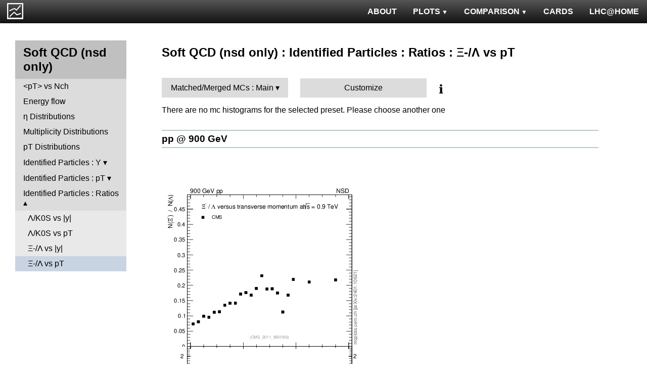

--- FILE ---
content_type: text/html; charset=UTF-8
request_url: http://mcplots.cern.ch/?query=plots,ppppbar,mb-nsd,Xim2L_pt,MatchedMergedMCs.Main,herwig%2B%2B~2.6.1a--1pythia6~6.425--1pythia8~8.153
body_size: 2824
content:
<!DOCTYPE html>
<html lang="en">

<head>
  <title>MCPLOTS</title>
  <link rel="shortcut icon" href="img/logo.png"/>
  <link rel="stylesheet" href="style.css">
  <script async src="mcplots.js"></script>
  <meta charset="utf-8">
  <meta name="viewport" content="width=device-width, initial-scale=1">
  <meta name="description" content="Online repository of distributions comparing High Energy Physics event generators to experimental data.">
</head>

<body>


<!-- Top navigation -->
<nav>
<ul>
  <li>
    <a href="https://lhcathome.web.cern.ch/projects/test4theory">LHC@HOME</a>
  </li>
  <li>
    <a href="?query=steering">CARDS</a>
  </li>
  <li class="dropdown">
    <a href="?query=allvalidations" class="dropbtn">COMPARISON<span class="triangle-down"> </span></a>
    <div class="dropdown-content">
      <a href="?query=validgen">Tunes</a>
      <a href="?query=valid">Generators</a>
    </div>
  </li>
  <li class="dropdown">
    <a href="?query=allplots,,,,MatchedMergedMCs.Main,herwig%2B%2B~2.6.1a--1pythia6~6.425--1pythia8~8.153" class="dropbtn">PLOTS<span class="triangle-down"> </span></a>
    <!-- <a href="?query=allplots" class="dropbtn">PLOTS</a>-->
    <div class="dropdown-content">
    <a href="?query=plots,,4l,,MatchedMergedMCs.Main,herwig%2B%2B~2.6.1a--1pythia6~6.425--1pythia8~8.153">4-lepton</a>
<a href="?query=plots,,bbbar,,MatchedMergedMCs.Main,herwig%2B%2B~2.6.1a--1pythia6~6.425--1pythia8~8.153">b<span style="text-decoration: overline">b</span></a>
<a href="?query=plots,,elastic,,MatchedMergedMCs.Main,herwig%2B%2B~2.6.1a--1pythia6~6.425--1pythia8~8.153">Elastic</a>
<a href="?query=plots,,heavyion-mb,,MatchedMergedMCs.Main,herwig%2B%2B~2.6.1a--1pythia6~6.425--1pythia8~8.153">Heavy Ion : minbias</a>
<a href="?query=plots,,jets,,MatchedMergedMCs.Main,herwig%2B%2B~2.6.1a--1pythia6~6.425--1pythia8~8.153">Jets</a>
<a href="?query=plots,,mb-inelastic,,MatchedMergedMCs.Main,herwig%2B%2B~2.6.1a--1pythia6~6.425--1pythia8~8.153">Soft QCD (inelastic)</a>
<a href="?query=plots,,mb-nsd,,MatchedMergedMCs.Main,herwig%2B%2B~2.6.1a--1pythia6~6.425--1pythia8~8.153">Soft QCD (nsd only)</a>
<a href="?query=plots,,softqcdall,,MatchedMergedMCs.Main,herwig%2B%2B~2.6.1a--1pythia6~6.425--1pythia8~8.153">Total &sigma;</a>
<a href="?query=plots,,t-tchan,,MatchedMergedMCs.Main,herwig%2B%2B~2.6.1a--1pythia6~6.425--1pythia8~8.153">Top (t-channel)</a>
<a href="?query=plots,,top,,MatchedMergedMCs.Main,herwig%2B%2B~2.6.1a--1pythia6~6.425--1pythia8~8.153">Top (all)</a>
<a href="?query=plots,,top-mc,,MatchedMergedMCs.Main,herwig%2B%2B~2.6.1a--1pythia6~6.425--1pythia8~8.153">Top (parton level)</a>
<a href="?query=plots,,ttbar,,MatchedMergedMCs.Main,herwig%2B%2B~2.6.1a--1pythia6~6.425--1pythia8~8.153">Top (t<span style="text-decoration: overline">t</span>)</a>
<a href="?query=plots,,ue,,MatchedMergedMCs.Main,herwig%2B%2B~2.6.1a--1pythia6~6.425--1pythia8~8.153">Underlying Event</a>
<a href="?query=plots,,w1j,,MatchedMergedMCs.Main,herwig%2B%2B~2.6.1a--1pythia6~6.425--1pythia8~8.153">W+Jet</a>
<a href="?query=plots,,winclusive,,MatchedMergedMCs.Main,herwig%2B%2B~2.6.1a--1pythia6~6.425--1pythia8~8.153">W</a>
<a href="?query=plots,,ww,,MatchedMergedMCs.Main,herwig%2B%2B~2.6.1a--1pythia6~6.425--1pythia8~8.153">WW</a>
<a href="?query=plots,,z1j,,MatchedMergedMCs.Main,herwig%2B%2B~2.6.1a--1pythia6~6.425--1pythia8~8.153">Z+Jet</a>
<a href="?query=plots,,zhad,,MatchedMergedMCs.Main,herwig%2B%2B~2.6.1a--1pythia6~6.425--1pythia8~8.153">ee : &gamma;*/Z (hadronic)</a>
<a href="?query=plots,,zinclusive,,MatchedMergedMCs.Main,herwig%2B%2B~2.6.1a--1pythia6~6.425--1pythia8~8.153">Z (Drell-Yan)</a>
    </div>
  </li>
  <li>
    <a href="?query=about&info=about">ABOUT</a>
  </li>
  <li id="logo">
    <a href="/"><img alt="mcplots logo" src="figs1/logo1.png"></a>
  </li>
</ul>
</nav>

<div class="leftside">
<div class="sidenav">
<h2>Soft QCD (nsd only)</h2>
<a  href="?query=plots,,mb-nsd,avgpt-vs-nch,MatchedMergedMCs.Main,herwig%2B%2B~2.6.1a--1pythia6~6.425--1pythia8~8.153">&lt;pT&gt; vs Nch</a>
<a  href="?query=plots,,mb-nsd,eflow,MatchedMergedMCs.Main,herwig%2B%2B~2.6.1a--1pythia6~6.425--1pythia8~8.153">Energy flow</a>
<a  href="?query=plots,,mb-nsd,eta,MatchedMergedMCs.Main,herwig%2B%2B~2.6.1a--1pythia6~6.425--1pythia8~8.153">&eta; Distributions</a>
<a  href="?query=plots,,mb-nsd,nch,MatchedMergedMCs.Main,herwig%2B%2B~2.6.1a--1pythia6~6.425--1pythia8~8.153">Multiplicity Distributions</a>
<a  href="?query=plots,,mb-nsd,pt,MatchedMergedMCs.Main,herwig%2B%2B~2.6.1a--1pythia6~6.425--1pythia8~8.153">pT Distributions</a>
<div>
<input  type="checkbox" id="Identified Particles : Y">
<label for="Identified Particles : Y">Identified Particles : Y</label>
<ul>
<li><a  href="?query=plots,,mb-nsd,K0S_eta,MatchedMergedMCs.Main,herwig%2B%2B~2.6.1a--1pythia6~6.425--1pythia8~8.153">K0S</a></li>
<li><a  href="?query=plots,,mb-nsd,L_eta,MatchedMergedMCs.Main,herwig%2B%2B~2.6.1a--1pythia6~6.425--1pythia8~8.153">&Lambda;</a></li>
<li><a  href="?query=plots,,mb-nsd,Xim_eta,MatchedMergedMCs.Main,herwig%2B%2B~2.6.1a--1pythia6~6.425--1pythia8~8.153">&Xi;-</a></li>
</ul>
</div>
<div>
<input  type="checkbox" id="Identified Particles : pT">
<label for="Identified Particles : pT">Identified Particles : pT</label>
<ul>
<li><a  href="?query=plots,,mb-nsd,K0S_pt,MatchedMergedMCs.Main,herwig%2B%2B~2.6.1a--1pythia6~6.425--1pythia8~8.153">K0S</a></li>
<li><a  href="?query=plots,,mb-nsd,L_pt,MatchedMergedMCs.Main,herwig%2B%2B~2.6.1a--1pythia6~6.425--1pythia8~8.153">&Lambda;</a></li>
<li><a  href="?query=plots,,mb-nsd,Xim_pt,MatchedMergedMCs.Main,herwig%2B%2B~2.6.1a--1pythia6~6.425--1pythia8~8.153">&Xi;-</a></li>
</ul>
</div>
<div>
<input checked type="checkbox" id="Identified Particles : Ratios">
<label for="Identified Particles : Ratios">Identified Particles : Ratios</label>
<ul>
<li><a  href="?query=plots,,mb-nsd,L2K0S_eta,MatchedMergedMCs.Main,herwig%2B%2B~2.6.1a--1pythia6~6.425--1pythia8~8.153">&Lambda;/K0S vs |y|</a></li>
<li><a  href="?query=plots,,mb-nsd,L2K0S_pt,MatchedMergedMCs.Main,herwig%2B%2B~2.6.1a--1pythia6~6.425--1pythia8~8.153">&Lambda;/K0S vs pT</a></li>
<li><a  href="?query=plots,,mb-nsd,Xim2L_eta,MatchedMergedMCs.Main,herwig%2B%2B~2.6.1a--1pythia6~6.425--1pythia8~8.153">&Xi;-/&Lambda; vs |y|</a></li>
<li><a class="active" href="?query=plots,,mb-nsd,Xim2L_pt,MatchedMergedMCs.Main,herwig%2B%2B~2.6.1a--1pythia6~6.425--1pythia8~8.153">&Xi;-/&Lambda; vs pT</a></li>
</ul>
</div>
</div>
</div>

<div class="rightpage">
<h2 class="d2">Soft QCD (nsd only) : Identified Particles : Ratios : &Xi;-/&Lambda; vs pT</h2>

<div class="settings">
<ul class="gendropdown">
<li><a class="anbutton">Matched/Merged MCs : Main</a>
<ul>
  <li><a class="genmenu" >General-Purpose MCs</a>
<ul>
  <li><a href="?query=plots,,mb-nsd,Xim2L_pt,General-PurposeMCs.Main,herwig%2B%2B~2.6.1a--1pythia6~6.425--1pythia8~8.153" >Main</a></li>
  <li><a href="?query=plots,,mb-nsd,Xim2L_pt,General-PurposeMCs.HerwigvsPythia,herwig%2B%2B~2.6.1a--1pythia6~6.425--1pythia8~8.153" >Herwig vs Pythia</a></li>
  <li><a href="?query=plots,,mb-nsd,Xim2L_pt,General-PurposeMCs.Pythia6vs8,herwig%2B%2B~2.6.1a--1pythia6~6.425--1pythia8~8.153" >Pythia 6 vs 8</a></li>
  <li><a href="?query=plots,,mb-nsd,Xim2L_pt,General-PurposeMCs.AllCppGenerators,herwig%2B%2B~2.6.1a--1pythia6~6.425--1pythia8~8.153" >All C++ Generators</a></li>
</ul>
</li>
  <li><a class="genmenu" >Soft-Inclusive MCs</a>
<ul>
  <li><a href="?query=plots,,mb-nsd,Xim2L_pt,Soft-InclusiveMCs.Min-BiasTunes,herwig%2B%2B~2.6.1a--1pythia6~6.425--1pythia8~8.153" >Min-Bias Tunes</a></li>
  <li><a href="?query=plots,,mb-nsd,Xim2L_pt,Soft-InclusiveMCs.UETunes,herwig%2B%2B~2.6.1a--1pythia6~6.425--1pythia8~8.153" >UE Tunes</a></li>
  <li><a href="?query=plots,,mb-nsd,Xim2L_pt,Soft-InclusiveMCs.EPOSvsPythia,herwig%2B%2B~2.6.1a--1pythia6~6.425--1pythia8~8.153" >EPOS vs Pythia</a></li>
  <li><a href="?query=plots,,mb-nsd,Xim2L_pt,Soft-InclusiveMCs.Pythia8,herwig%2B%2B~2.6.1a--1pythia6~6.425--1pythia8~8.153" >Pythia 8</a></li>
</ul>
</li>
  <li><a class="genmenu" >Matched/Merged MCs</a>
<ul>
  <li><a href="?query=plots,,mb-nsd,Xim2L_pt,MatchedMergedMCs.Main,herwig%2B%2B~2.6.1a--1pythia6~6.425--1pythia8~8.153"  class="selected">Main</a></li>
  <li><a href="?query=plots,,mb-nsd,Xim2L_pt,MatchedMergedMCs.vsGPMCs,herwig%2B%2B~2.6.1a--1pythia6~6.425--1pythia8~8.153" >vs GPMCs</a></li>
  <li><a href="?query=plots,,mb-nsd,Xim2L_pt,MatchedMergedMCs.Powheg-Box,herwig%2B%2B~2.6.1a--1pythia6~6.425--1pythia8~8.153" >Powheg-Box</a></li>
</ul>
</li>
  <li><a class="genmenu" >Herwig</a>
<ul>
  <li><a href="?query=plots,,mb-nsd,Xim2L_pt,Herwig.Main,herwig%2B%2B~2.6.1a--1pythia6~6.425--1pythia8~8.153" >Main</a></li>
  <li><a href="?query=plots,,mb-nsd,Xim2L_pt,Herwig.Herwigpp,herwig%2B%2B~2.6.1a--1pythia6~6.425--1pythia8~8.153" >Herwig++</a></li>
  <li><a href="?query=plots,,mb-nsd,Xim2L_pt,Herwig.Powheg,herwig%2B%2B~2.6.1a--1pythia6~6.425--1pythia8~8.153" >Powheg</a></li>
  <li><a href="?query=plots,,mb-nsd,Xim2L_pt,Herwig.Herwig7vsPythia,herwig%2B%2B~2.6.1a--1pythia6~6.425--1pythia8~8.153" >Herwig7 vs Pythia</a></li>
  <li><a href="?query=plots,,mb-nsd,Xim2L_pt,Herwig.Herwig7vsSherpa,herwig%2B%2B~2.6.1a--1pythia6~6.425--1pythia8~8.153" >Herwig7 vs Sherpa</a></li>
</ul>
</li>
  <li><a class="genmenu" >Pythia 8</a>
<ul>
  <li><a href="?query=plots,,mb-nsd,Xim2L_pt,Pythia8.Main,herwig%2B%2B~2.6.1a--1pythia6~6.425--1pythia8~8.153" >Main</a></li>
  <li><a href="?query=plots,,mb-nsd,Xim2L_pt,Pythia8.A14,herwig%2B%2B~2.6.1a--1pythia6~6.425--1pythia8~8.153" >A14</a></li>
  <li><a href="?query=plots,,mb-nsd,Xim2L_pt,Pythia8.AU2-PDFs,herwig%2B%2B~2.6.1a--1pythia6~6.425--1pythia8~8.153" >AU2-PDFs</a></li>
  <li><a href="?query=plots,,mb-nsd,Xim2L_pt,Pythia8.Diffraction,herwig%2B%2B~2.6.1a--1pythia6~6.425--1pythia8~8.153" >Diffraction</a></li>
  <li><a href="?query=plots,,mb-nsd,Xim2L_pt,Pythia8.LEP,herwig%2B%2B~2.6.1a--1pythia6~6.425--1pythia8~8.153" >LEP</a></li>
  <li><a href="?query=plots,,mb-nsd,Xim2L_pt,Pythia8.RadVariations,herwig%2B%2B~2.6.1a--1pythia6~6.425--1pythia8~8.153" >Rad Variations</a></li>
  <li><a href="?query=plots,,mb-nsd,Xim2L_pt,Pythia8.NoCR,herwig%2B%2B~2.6.1a--1pythia6~6.425--1pythia8~8.153" >No CR</a></li>
  <li><a href="?query=plots,,mb-nsd,Xim2L_pt,Pythia8.4Cx,herwig%2B%2B~2.6.1a--1pythia6~6.425--1pythia8~8.153" >4Cx</a></li>
  <li><a href="?query=plots,,mb-nsd,Xim2L_pt,Pythia8.Tevatron,herwig%2B%2B~2.6.1a--1pythia6~6.425--1pythia8~8.153" >Tevatron</a></li>
  <li><a href="?query=plots,,mb-nsd,Xim2L_pt,Pythia8.Py8vsPy6,herwig%2B%2B~2.6.1a--1pythia6~6.425--1pythia8~8.153" >Py8 vs Py6</a></li>
  <li><a href="?query=plots,,mb-nsd,Xim2L_pt,Pythia8.Py8vsHerwig,herwig%2B%2B~2.6.1a--1pythia6~6.425--1pythia8~8.153" >Py8 vs Herwig</a></li>
  <li><a href="?query=plots,,mb-nsd,Xim2L_pt,Pythia8.Py8vsSherpa,herwig%2B%2B~2.6.1a--1pythia6~6.425--1pythia8~8.153" >Py8 vs Sherpa</a></li>
</ul>
</li>
  <li><a class="genmenu" >Pythia 6</a>
<ul>
  <li><a href="?query=plots,,mb-nsd,Xim2L_pt,Pythia6.Main,herwig%2B%2B~2.6.1a--1pythia6~6.425--1pythia8~8.153" >Main</a></li>
  <li><a href="?query=plots,,mb-nsd,Xim2L_pt,Pythia6.Py6vsPy8,herwig%2B%2B~2.6.1a--1pythia6~6.425--1pythia8~8.153" >Py6 vs Py8</a></li>
  <li><a href="?query=plots,,mb-nsd,Xim2L_pt,Pythia6.P12-RadFrag,herwig%2B%2B~2.6.1a--1pythia6~6.425--1pythia8~8.153" >P12-RadFrag</a></li>
  <li><a href="?query=plots,,mb-nsd,Xim2L_pt,Pythia6.P12-MpiCR,herwig%2B%2B~2.6.1a--1pythia6~6.425--1pythia8~8.153" >P12-MpiCR</a></li>
  <li><a href="?query=plots,,mb-nsd,Xim2L_pt,Pythia6.AMBT2vsZ2,herwig%2B%2B~2.6.1a--1pythia6~6.425--1pythia8~8.153" >AMBT2 vs Z2</a></li>
  <li><a href="?query=plots,,mb-nsd,Xim2L_pt,Pythia6.AUET2B-PDFs,herwig%2B%2B~2.6.1a--1pythia6~6.425--1pythia8~8.153" >AUET2B-PDFs</a></li>
  <li><a href="?query=plots,,mb-nsd,Xim2L_pt,Pythia6.P12-PDFs,herwig%2B%2B~2.6.1a--1pythia6~6.425--1pythia8~8.153" >P12-PDFs</a></li>
  <li><a href="?query=plots,,mb-nsd,Xim2L_pt,Pythia6.CTEQ6vsLOx,herwig%2B%2B~2.6.1a--1pythia6~6.425--1pythia8~8.153" >CTEQ6 vs LO*</a></li>
  <li><a href="?query=plots,,mb-nsd,Xim2L_pt,Pythia6.IBKLOPDFs,herwig%2B%2B~2.6.1a--1pythia6~6.425--1pythia8~8.153" >IBK LOPDFs</a></li>
  <li><a href="?query=plots,,mb-nsd,Xim2L_pt,Pythia6.IBKNLOPDFs,herwig%2B%2B~2.6.1a--1pythia6~6.425--1pythia8~8.153" >IBK NLOPDFs</a></li>
  <li><a href="?query=plots,,mb-nsd,Xim2L_pt,Pythia6.PerugiaHistory,herwig%2B%2B~2.6.1a--1pythia6~6.425--1pythia8~8.153" >Perugia History</a></li>
  <li><a href="?query=plots,,mb-nsd,Xim2L_pt,Pythia6.P11-All,herwig%2B%2B~2.6.1a--1pythia6~6.425--1pythia8~8.153" >P11-All</a></li>
  <li><a href="?query=plots,,mb-nsd,Xim2L_pt,Pythia6.LHCtunes,herwig%2B%2B~2.6.1a--1pythia6~6.425--1pythia8~8.153" >LHC tunes</a></li>
  <li><a href="?query=plots,,mb-nsd,Xim2L_pt,Pythia6.Tevatron,herwig%2B%2B~2.6.1a--1pythia6~6.425--1pythia8~8.153" >Tevatron</a></li>
  <li><a href="?query=plots,,mb-nsd,Xim2L_pt,Pythia6.OldvsP12,herwig%2B%2B~2.6.1a--1pythia6~6.425--1pythia8~8.153" >Old vs P12</a></li>
</ul>
</li>
  <li><a class="genmenu" >Sherpa</a>
<ul>
  <li><a href="?query=plots,,mb-nsd,Xim2L_pt,Sherpa.Main,herwig%2B%2B~2.6.1a--1pythia6~6.425--1pythia8~8.153" >Main</a></li>
</ul>
</li>
</ul>
</li>
</ul>

<div class="gendropdown">
  <a href="?query=plots,,mb-nsd,Xim2L_pt,Custom,herwig%2B%2B~2.6.1a--1pythia6~6.425--1pythia8~8.153">Customize</a>
</div>

<div class="tooltip">
&#8505;&#65039;<span class="tooltiptext">Choose generators/versions/tunes to plot : either from a pre-defined preset (left button) or from all available MCs (right button)</span>
</div>

</div>

There are no mc histograms for the selected preset. Please choose another one<div class="espaceur" id="pp900"></div>
<h3 class="d3 beam"><span><a href="#pp900">pp @ 900 GeV</a></span></h3>
<div>

<div class="plot" id="pp900CMS_2011_I890166-d08-x01-y01">
<div><a href="cache/plots/pp-900-mb-nsd-Xim2L_pt-CMS_2011_I890166-d08-x01-y01-9ba2c23a2fcc81e9baffc1fb270c1d25.png"><img src="cache/plots/pp-900-mb-nsd-Xim2L_pt-CMS_2011_I890166-d08-x01-y01-9ba2c23a2fcc81e9baffc1fb270c1d25.small.png" alt="Plot of Xim2L_pt in 900 GeV pp collisions"></a></div>
<div class="details">
<input type="checkbox" id="cache/plots/pp-900-mb-nsd-Xim2L_pt-CMS_2011_I890166-d08-x01-y01-9ba2c23a2fcc81e9baffc1fb270c1d25">
<label for="cache/plots/pp-900-mb-nsd-Xim2L_pt-CMS_2011_I890166-d08-x01-y01-9ba2c23a2fcc81e9baffc1fb270c1d25">details</label>
<ul>
<li>Download as: 
 <a href="cache/plots/pp-900-mb-nsd-Xim2L_pt-CMS_2011_I890166-d08-x01-y01-9ba2c23a2fcc81e9baffc1fb270c1d25.pdf">.pdf</a>
 <a href="cache/plots/pp-900-mb-nsd-Xim2L_pt-CMS_2011_I890166-d08-x01-y01-9ba2c23a2fcc81e9baffc1fb270c1d25.eps">.eps</a>
 <a href="cache/plots/pp-900-mb-nsd-Xim2L_pt-CMS_2011_I890166-d08-x01-y01-9ba2c23a2fcc81e9baffc1fb270c1d25.png">.png</a>
 <a href="cache/plots/pp-900-mb-nsd-Xim2L_pt-CMS_2011_I890166-d08-x01-y01-9ba2c23a2fcc81e9baffc1fb270c1d25.script">.script</a>
 <a href="#pp900CMS_2011_I890166-d08-x01-y01">#</a>
</li>
<li>Analysis ID: <a href="https://rivet.hepforge.org/analyses/CMS_2011_I890166.html">CMS_2011_I890166</a>
</li>
<li>Hist ID: <tt>/CMS_2011_I890166/d08-x01-y01</tt></li>
<li>CMS experiment: <a href="dat/yoda-data/CMS_2011_I890166.yoda">data</a> | <a href="http://inspirehep.net/literature/890166">article paper</a> | <a href="https://www.hepdata.net/record/ins890166?table=Table 8">hepdata</a></li>
</ul>
</div>
</div>

</div>

<div class="espaceur" id="pp7000"></div>
<h3 class="d3 beam"><span><a href="#pp7000">pp @ 7000 GeV</a></span></h3>
<div>

<div class="plot" id="pp7000CMS_2011_I890166-d08-x01-y02">
<div><a href="cache/plots/pp-7000-mb-nsd-Xim2L_pt-CMS_2011_I890166-d08-x01-y02-cd71f9a1b73d8fb24c2a94ff321d42d3.png"><img src="cache/plots/pp-7000-mb-nsd-Xim2L_pt-CMS_2011_I890166-d08-x01-y02-cd71f9a1b73d8fb24c2a94ff321d42d3.small.png" alt="Plot of Xim2L_pt in 7000 GeV pp collisions"></a></div>
<div class="details">
<input type="checkbox" id="cache/plots/pp-7000-mb-nsd-Xim2L_pt-CMS_2011_I890166-d08-x01-y02-cd71f9a1b73d8fb24c2a94ff321d42d3">
<label for="cache/plots/pp-7000-mb-nsd-Xim2L_pt-CMS_2011_I890166-d08-x01-y02-cd71f9a1b73d8fb24c2a94ff321d42d3">details</label>
<ul>
<li>Download as: 
 <a href="cache/plots/pp-7000-mb-nsd-Xim2L_pt-CMS_2011_I890166-d08-x01-y02-cd71f9a1b73d8fb24c2a94ff321d42d3.pdf">.pdf</a>
 <a href="cache/plots/pp-7000-mb-nsd-Xim2L_pt-CMS_2011_I890166-d08-x01-y02-cd71f9a1b73d8fb24c2a94ff321d42d3.eps">.eps</a>
 <a href="cache/plots/pp-7000-mb-nsd-Xim2L_pt-CMS_2011_I890166-d08-x01-y02-cd71f9a1b73d8fb24c2a94ff321d42d3.png">.png</a>
 <a href="cache/plots/pp-7000-mb-nsd-Xim2L_pt-CMS_2011_I890166-d08-x01-y02-cd71f9a1b73d8fb24c2a94ff321d42d3.script">.script</a>
 <a href="#pp7000CMS_2011_I890166-d08-x01-y02">#</a>
</li>
<li>Analysis ID: <a href="https://rivet.hepforge.org/analyses/CMS_2011_I890166.html">CMS_2011_I890166</a>
</li>
<li>Hist ID: <tt>/CMS_2011_I890166/d08-x01-y02</tt></li>
<li>CMS experiment: <a href="dat/yoda-data/CMS_2011_I890166.yoda">data</a> | <a href="http://inspirehep.net/literature/890166">article paper</a> | <a href="https://www.hepdata.net/record/ins890166?table=Table 8">hepdata</a></li>
</ul>
</div>
</div>

</div>


</div>
</body>

</html>
